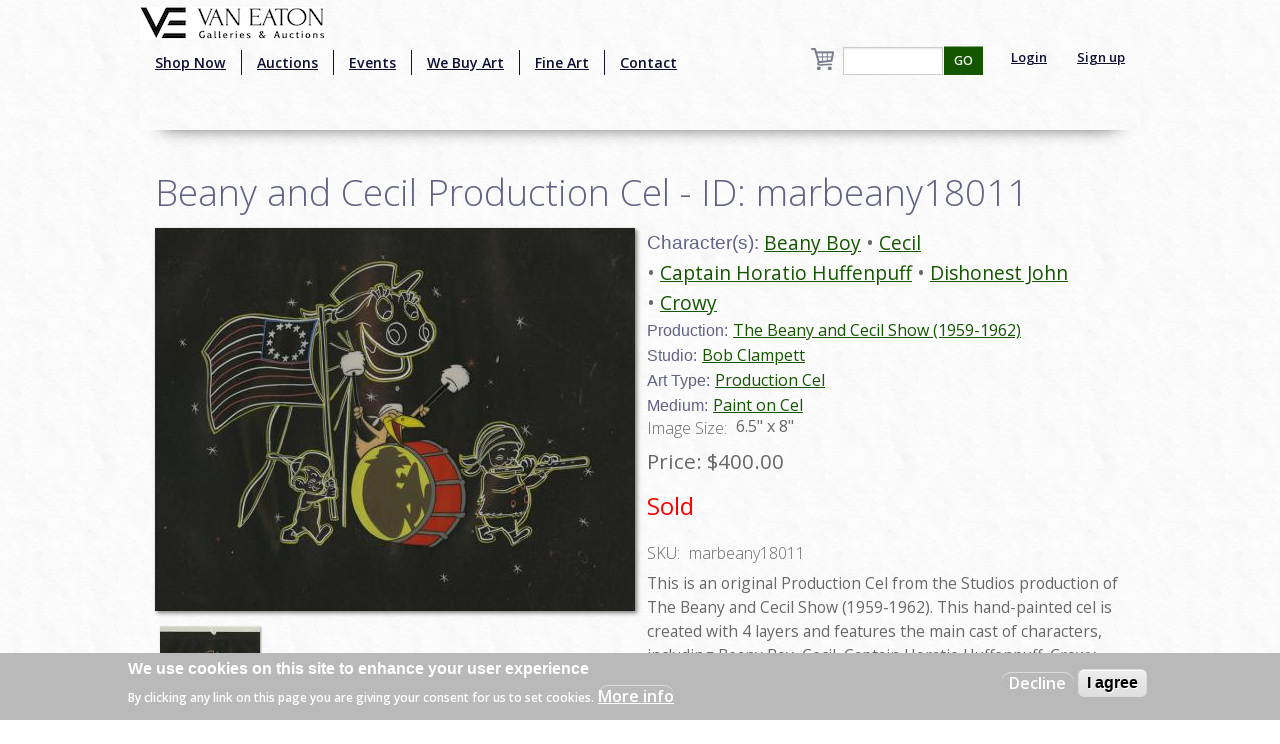

--- FILE ---
content_type: text/html; charset=utf-8
request_url: https://www.google.com/recaptcha/api2/aframe
body_size: -85
content:
<!DOCTYPE HTML><html><head><meta http-equiv="content-type" content="text/html; charset=UTF-8"></head><body><script nonce="vpRO1e0ZqV0j3IWhByllRg">/** Anti-fraud and anti-abuse applications only. See google.com/recaptcha */ try{var clients={'sodar':'https://pagead2.googlesyndication.com/pagead/sodar?'};window.addEventListener("message",function(a){try{if(a.source===window.parent){var b=JSON.parse(a.data);var c=clients[b['id']];if(c){var d=document.createElement('img');d.src=c+b['params']+'&rc='+(localStorage.getItem("rc::a")?sessionStorage.getItem("rc::b"):"");window.document.body.appendChild(d);sessionStorage.setItem("rc::e",parseInt(sessionStorage.getItem("rc::e")||0)+1);localStorage.setItem("rc::h",'1769135357605');}}}catch(b){}});window.parent.postMessage("_grecaptcha_ready", "*");}catch(b){}</script></body></html>